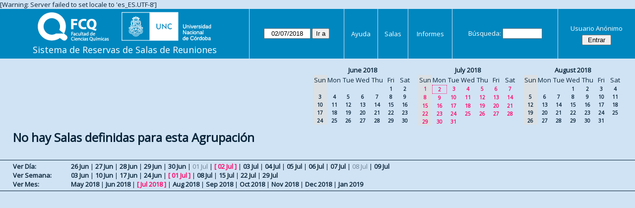

--- FILE ---
content_type: text/html; charset=utf-8
request_url: https://aulas.fcq.unc.edu.ar/web/month.php?year=2018&month=07&day=2&area=2&room=2
body_size: 3077
content:
<!DOCTYPE html>
<html>
  <head>
  
  <meta charset="utf-8">
  <title>Sistema de Reservas de Salas de Reuniones</title>
  
      <link href="jquery/ui/css/sunny/jquery-ui-1.9.1.custom.min.css" rel="stylesheet" type="text/css">
    
    <link href="jquery/datatables/css/mrbs-page.css" rel="stylesheet" type="text/css">
    <link href="jquery/datatables/css/mrbs-table.css" rel="stylesheet" type="text/css">
    <link href="jquery/datatables/css/ColReorder.css" rel="stylesheet" type="text/css">
    <link href="jquery/datatables/css/ColVis.css" rel="stylesheet" type="text/css">
    
    <link rel="stylesheet" href="css/mrbs.css.php" type="text/css">
        <link rel="stylesheet" media="print" href="css/mrbs-print.css.php" type="text/css">
    <!--[if IE]>
    <link rel="stylesheet" href="css/mrbs-ie.css" type="text/css">
    <![endif]-->
        <!--[if IE 8]>
    <link rel="stylesheet" href="css/mrbs-ie8.css" type="text/css">
    <![endif]-->
    <!--[if lte IE 8]>
    <link rel="stylesheet" href="css/mrbs-ielte8.css" type="text/css">
    <![endif]-->
    <!--[if lte IE 7]>
    <link rel="stylesheet" href="css/mrbs-ielte7.css.php" type="text/css">
    <![endif]-->
    <!--[if lte IE 6]>
    <link rel="stylesheet" href="css/mrbs-ielte6.css" type="text/css">
    <![endif]-->
    
    <meta name="robots" content="noindex">
    
<script type="text/javascript" src="jquery/jquery-1.8.2.min.js"></script>
<script type="text/javascript" src="jquery/ui/jquery-ui-1.9.1.custom.min.js"></script>
<script type="text/javascript" src="jquery/ui/jquery-ui-i18n.js"></script>
<script type="text/javascript" src="jquery/ui/jquery-ui-i18n.MRBS.js"></script>

<script type="text/javascript">
  //<![CDATA[
  var lteIE6 = false;
  //]]>
</script>
<!--[if lte IE 6]>
<script type="text/javascript">
  //<![CDATA[
  var lteIE6 = true;
  //]]>
</script>
<![endif]-->
    
<script type="text/javascript">
  //<![CDATA[
  var lteIE7 = false;
  //]]>
</script>
<!--[if lte IE 7]>
<script type="text/javascript">
  //<![CDATA[
  var lteIE7 = true;
  //]]>
</script>
<![endif]-->
    
<script type="text/javascript">
  //<![CDATA[
  var lteIE8 = false;
  //]]>
</script>
<!--[if lte IE 8]>
<script type="text/javascript">
  //<![CDATA[
  var lteIE8 = true;
  //]]>
</script>
<![endif]-->
    
<script type="text/javascript">
  //<![CDATA[
    function init(params)
  {
  }
  //]]>
</script>

<script type="text/javascript" src="js/functions.js.php?area=2"></script>
<script type="text/javascript" src="js/datepicker.js.php?area=2"></script>
<script type="text/javascript" src="js/general.js.php?area=2"></script>

    
  <script type="text/javascript" src="js/cell_click.js.php?area=2"></script>
    
    
<script type="text/javascript">

//<![CDATA[





$(window).load(function() {

  var args = {day: '2',
              month: '7',
              year: '2018',
              area: '2',
              room: '2',
              page: 'month'};
    init(args);

});


//]]>
</script>  
  </head>
  
  <body class="non_js month">
    <script type="text/javascript">
      //<![CDATA[
      $('body').addClass('js').removeClass('non_js');
      //]]>
    </script> 

    <div class="screenonly">

[Warning: Server failed to set locale to 'es_ES.UTF-8']
  <table id="banner">
    <tr>
      <td id="company">
        <div>
          <div id="logo">
<a href="http://www.fcq.unc.edu.ar/">
<img src="logos.png" width="350" height="59" alt="Facultad de Ciencias Qu�micas - U.N.C.">
</a>
</div>
          <div id="mrbs">
            <a href="index.php">Sistema de Reservas de Salas de Reuniones</a>
          </div>
        </div>
      </td>
      <td>
        <form action="day.php" method="get" id="Form1">
          <div>
            <span class="dateselector" data-prefix="" data-day="2" data-month="7" data-year="2018" data-min-year="2013" data-max-year="2030" data-form-id="Form1">
<select id="day" name="day">
<option value="1">1</option>
<option value="2" selected="selected">2</option>
<option value="3">3</option>
<option value="4">4</option>
<option value="5">5</option>
<option value="6">6</option>
<option value="7">7</option>
<option value="8">8</option>
<option value="9">9</option>
<option value="10">10</option>
<option value="11">11</option>
<option value="12">12</option>
<option value="13">13</option>
<option value="14">14</option>
<option value="15">15</option>
<option value="16">16</option>
<option value="17">17</option>
<option value="18">18</option>
<option value="19">19</option>
<option value="20">20</option>
<option value="21">21</option>
<option value="22">22</option>
<option value="23">23</option>
<option value="24">24</option>
<option value="25">25</option>
<option value="26">26</option>
<option value="27">27</option>
<option value="28">28</option>
<option value="29">29</option>
<option value="30">30</option>
<option value="31">31</option>
</select>
<select id="month" name="month">
<option value="1">Jan</option>
<option value="2">Feb</option>
<option value="3">Mar</option>
<option value="4">Apr</option>
<option value="5">May</option>
<option value="6">Jun</option>
<option value="7" selected="selected">Jul</option>
<option value="8">Aug</option>
<option value="9">Sep</option>
<option value="10">Oct</option>
<option value="11">Nov</option>
<option value="12">Dec</option>
</select>
<select id="year" name="year">
<option value="2013">2013</option>
<option value="2014">2014</option>
<option value="2015">2015</option>
<option value="2016">2016</option>
<option value="2017">2017</option>
<option value="2018" selected="selected">2018</option>
<option value="2019">2019</option>
<option value="2020">2020</option>
<option value="2021">2021</option>
<option value="2022">2022</option>
<option value="2023">2023</option>
<option value="2024">2024</option>
<option value="2025">2025</option>
<option value="2026">2026</option>
<option value="2027">2027</option>
<option value="2028">2028</option>
<option value="2029">2029</option>
<option value="2030">2030</option>
</select>
</span>
<input type="hidden" name="area" value="2">
<input type="hidden" name="room" value="2">
<input type="submit" value="Ir a">
           </div>
        </form>
              </td>
      <td>
<a href="help.php?day=2&amp;month=7&amp;year=2018&amp;area=2&amp;room=2">Ayuda</a>
</td>
<td>
<a href="admin.php?day=2&amp;month=7&amp;year=2018&amp;area=2&amp;room=2">Salas</a>
</td>
<td>
<a href="report.php?day=2&amp;month=7&amp;year=2018&amp;area=2&amp;room=2">Informes</a>
</td>
      
      <td>
        <form id="header_search" method="get" action="search.php">
          <div>
            <a href="search.php?advanced=1">Búsqueda:</a>
            <input type="search" name="search_str" value="" required>
            <input type="hidden" name="day"        value="2">
            <input type="hidden" name="month"      value="7">
            <input type="hidden" name="year"       value="2018">
            <input type="hidden" name="area" value="2">
<input type="hidden" name="room" value="2">
          </div>
        </form>
      </td>
      <td>
<div id="logon_box">
                <a href="">Usuario Anónimo</a>
                <form method="post" action="admin.php">
                  <div>
                    <input type="hidden" name="TargetURL" value="month.php?year=2018&amp;month=07&amp;day=2&amp;area=2&amp;room=2">
                    <input type="hidden" name="Action" value="QueryName">
                    <input type="submit" value=" Entrar ">
                  </div>
                </form>
</div>
</td>
    </tr>
  </table>
</div>

<div id="contents">
<div id="dwm_header" class="screenonly">
<div id="cals" class="screenonly">
<div id="cal_last">
<table class="calendar">
<thead>
<tr>
<th colspan="7"><a href="month.php?year=2018&amp;month=06&amp;day=2&amp;area=2&amp;room=2">June&nbsp;2018</a></th>
</tr>
<tr>
<th class="hidden">Sun</th>
<th>Mon</th>
<th>Tue</th>
<th>Wed</th>
<th>Thu</th>
<th>Fri</th>
<th>Sat</th>
</tr>
</thead>
<tbody>
<tr>
<td class="hidden">&nbsp;</td>
<td>&nbsp;</td>
<td>&nbsp;</td>
<td>&nbsp;</td>
<td>&nbsp;</td>
<td><a href="month.php?year=2018&amp;month=06&amp;day=1&amp;area=2&amp;room=2">1</a></td>
<td><a href="month.php?year=2018&amp;month=06&amp;day=2&amp;area=2&amp;room=2">2</a></td>
</tr>
<tr>
<td class="hidden"><span>3</span></td>
<td><a href="month.php?year=2018&amp;month=06&amp;day=4&amp;area=2&amp;room=2">4</a></td>
<td><a href="month.php?year=2018&amp;month=06&amp;day=5&amp;area=2&amp;room=2">5</a></td>
<td><a href="month.php?year=2018&amp;month=06&amp;day=6&amp;area=2&amp;room=2">6</a></td>
<td><a href="month.php?year=2018&amp;month=06&amp;day=7&amp;area=2&amp;room=2">7</a></td>
<td><a href="month.php?year=2018&amp;month=06&amp;day=8&amp;area=2&amp;room=2">8</a></td>
<td><a href="month.php?year=2018&amp;month=06&amp;day=9&amp;area=2&amp;room=2">9</a></td>
</tr>
<tr>
<td class="hidden"><span>10</span></td>
<td><a href="month.php?year=2018&amp;month=06&amp;day=11&amp;area=2&amp;room=2">11</a></td>
<td><a href="month.php?year=2018&amp;month=06&amp;day=12&amp;area=2&amp;room=2">12</a></td>
<td><a href="month.php?year=2018&amp;month=06&amp;day=13&amp;area=2&amp;room=2">13</a></td>
<td><a href="month.php?year=2018&amp;month=06&amp;day=14&amp;area=2&amp;room=2">14</a></td>
<td><a href="month.php?year=2018&amp;month=06&amp;day=15&amp;area=2&amp;room=2">15</a></td>
<td><a href="month.php?year=2018&amp;month=06&amp;day=16&amp;area=2&amp;room=2">16</a></td>
</tr>
<tr>
<td class="hidden"><span>17</span></td>
<td><a href="month.php?year=2018&amp;month=06&amp;day=18&amp;area=2&amp;room=2">18</a></td>
<td><a href="month.php?year=2018&amp;month=06&amp;day=19&amp;area=2&amp;room=2">19</a></td>
<td><a href="month.php?year=2018&amp;month=06&amp;day=20&amp;area=2&amp;room=2">20</a></td>
<td><a href="month.php?year=2018&amp;month=06&amp;day=21&amp;area=2&amp;room=2">21</a></td>
<td><a href="month.php?year=2018&amp;month=06&amp;day=22&amp;area=2&amp;room=2">22</a></td>
<td><a href="month.php?year=2018&amp;month=06&amp;day=23&amp;area=2&amp;room=2">23</a></td>
</tr>
<tr>
<td class="hidden"><span>24</span></td>
<td><a href="month.php?year=2018&amp;month=06&amp;day=25&amp;area=2&amp;room=2">25</a></td>
<td><a href="month.php?year=2018&amp;month=06&amp;day=26&amp;area=2&amp;room=2">26</a></td>
<td><a href="month.php?year=2018&amp;month=06&amp;day=27&amp;area=2&amp;room=2">27</a></td>
<td><a href="month.php?year=2018&amp;month=06&amp;day=28&amp;area=2&amp;room=2">28</a></td>
<td><a href="month.php?year=2018&amp;month=06&amp;day=29&amp;area=2&amp;room=2">29</a></td>
<td><a href="month.php?year=2018&amp;month=06&amp;day=30&amp;area=2&amp;room=2">30</a></td>
</tr>
</tbody>
</table>
</div>
<div id="cal_this">
<table class="calendar">
<thead>
<tr>
<th colspan="7"><a href="month.php?year=2018&amp;month=07&amp;day=2&amp;area=2&amp;room=2">July&nbsp;2018</a></th>
</tr>
<tr>
<th class="hidden">Sun</th>
<th>Mon</th>
<th>Tue</th>
<th>Wed</th>
<th>Thu</th>
<th>Fri</th>
<th>Sat</th>
</tr>
</thead>
<tbody>
<tr>
<td class="hidden"><span class="current">1</span></td>
<td id="sticky_day"><a class="current" href="month.php?year=2018&amp;month=07&amp;day=2&amp;area=2&amp;room=2">2</a></td>
<td><a class="current" href="month.php?year=2018&amp;month=07&amp;day=3&amp;area=2&amp;room=2">3</a></td>
<td><a class="current" href="month.php?year=2018&amp;month=07&amp;day=4&amp;area=2&amp;room=2">4</a></td>
<td><a class="current" href="month.php?year=2018&amp;month=07&amp;day=5&amp;area=2&amp;room=2">5</a></td>
<td><a class="current" href="month.php?year=2018&amp;month=07&amp;day=6&amp;area=2&amp;room=2">6</a></td>
<td><a class="current" href="month.php?year=2018&amp;month=07&amp;day=7&amp;area=2&amp;room=2">7</a></td>
</tr>
<tr>
<td class="hidden"><span class="current">8</span></td>
<td><a class="current" href="month.php?year=2018&amp;month=07&amp;day=9&amp;area=2&amp;room=2">9</a></td>
<td><a class="current" href="month.php?year=2018&amp;month=07&amp;day=10&amp;area=2&amp;room=2">10</a></td>
<td><a class="current" href="month.php?year=2018&amp;month=07&amp;day=11&amp;area=2&amp;room=2">11</a></td>
<td><a class="current" href="month.php?year=2018&amp;month=07&amp;day=12&amp;area=2&amp;room=2">12</a></td>
<td><a class="current" href="month.php?year=2018&amp;month=07&amp;day=13&amp;area=2&amp;room=2">13</a></td>
<td><a class="current" href="month.php?year=2018&amp;month=07&amp;day=14&amp;area=2&amp;room=2">14</a></td>
</tr>
<tr>
<td class="hidden"><span class="current">15</span></td>
<td><a class="current" href="month.php?year=2018&amp;month=07&amp;day=16&amp;area=2&amp;room=2">16</a></td>
<td><a class="current" href="month.php?year=2018&amp;month=07&amp;day=17&amp;area=2&amp;room=2">17</a></td>
<td><a class="current" href="month.php?year=2018&amp;month=07&amp;day=18&amp;area=2&amp;room=2">18</a></td>
<td><a class="current" href="month.php?year=2018&amp;month=07&amp;day=19&amp;area=2&amp;room=2">19</a></td>
<td><a class="current" href="month.php?year=2018&amp;month=07&amp;day=20&amp;area=2&amp;room=2">20</a></td>
<td><a class="current" href="month.php?year=2018&amp;month=07&amp;day=21&amp;area=2&amp;room=2">21</a></td>
</tr>
<tr>
<td class="hidden"><span class="current">22</span></td>
<td><a class="current" href="month.php?year=2018&amp;month=07&amp;day=23&amp;area=2&amp;room=2">23</a></td>
<td><a class="current" href="month.php?year=2018&amp;month=07&amp;day=24&amp;area=2&amp;room=2">24</a></td>
<td><a class="current" href="month.php?year=2018&amp;month=07&amp;day=25&amp;area=2&amp;room=2">25</a></td>
<td><a class="current" href="month.php?year=2018&amp;month=07&amp;day=26&amp;area=2&amp;room=2">26</a></td>
<td><a class="current" href="month.php?year=2018&amp;month=07&amp;day=27&amp;area=2&amp;room=2">27</a></td>
<td><a class="current" href="month.php?year=2018&amp;month=07&amp;day=28&amp;area=2&amp;room=2">28</a></td>
</tr>
<tr>
<td class="hidden"><span class="current">29</span></td>
<td><a class="current" href="month.php?year=2018&amp;month=07&amp;day=30&amp;area=2&amp;room=2">30</a></td>
<td><a class="current" href="month.php?year=2018&amp;month=07&amp;day=31&amp;area=2&amp;room=2">31</a></td>
<td>&nbsp;</td>
<td>&nbsp;</td>
<td>&nbsp;</td>
<td>&nbsp;</td>
</tr>
</tbody>
</table>
</div>
<div id="cal_next">
<table class="calendar">
<thead>
<tr>
<th colspan="7"><a href="month.php?year=2018&amp;month=08&amp;day=2&amp;area=2&amp;room=2">August&nbsp;2018</a></th>
</tr>
<tr>
<th class="hidden">Sun</th>
<th>Mon</th>
<th>Tue</th>
<th>Wed</th>
<th>Thu</th>
<th>Fri</th>
<th>Sat</th>
</tr>
</thead>
<tbody>
<tr>
<td class="hidden">&nbsp;</td>
<td>&nbsp;</td>
<td>&nbsp;</td>
<td><a href="month.php?year=2018&amp;month=08&amp;day=1&amp;area=2&amp;room=2">1</a></td>
<td><a href="month.php?year=2018&amp;month=08&amp;day=2&amp;area=2&amp;room=2">2</a></td>
<td><a href="month.php?year=2018&amp;month=08&amp;day=3&amp;area=2&amp;room=2">3</a></td>
<td><a href="month.php?year=2018&amp;month=08&amp;day=4&amp;area=2&amp;room=2">4</a></td>
</tr>
<tr>
<td class="hidden"><span>5</span></td>
<td><a href="month.php?year=2018&amp;month=08&amp;day=6&amp;area=2&amp;room=2">6</a></td>
<td><a href="month.php?year=2018&amp;month=08&amp;day=7&amp;area=2&amp;room=2">7</a></td>
<td><a href="month.php?year=2018&amp;month=08&amp;day=8&amp;area=2&amp;room=2">8</a></td>
<td><a href="month.php?year=2018&amp;month=08&amp;day=9&amp;area=2&amp;room=2">9</a></td>
<td><a href="month.php?year=2018&amp;month=08&amp;day=10&amp;area=2&amp;room=2">10</a></td>
<td><a href="month.php?year=2018&amp;month=08&amp;day=11&amp;area=2&amp;room=2">11</a></td>
</tr>
<tr>
<td class="hidden"><span>12</span></td>
<td><a href="month.php?year=2018&amp;month=08&amp;day=13&amp;area=2&amp;room=2">13</a></td>
<td><a href="month.php?year=2018&amp;month=08&amp;day=14&amp;area=2&amp;room=2">14</a></td>
<td><a href="month.php?year=2018&amp;month=08&amp;day=15&amp;area=2&amp;room=2">15</a></td>
<td><a href="month.php?year=2018&amp;month=08&amp;day=16&amp;area=2&amp;room=2">16</a></td>
<td><a href="month.php?year=2018&amp;month=08&amp;day=17&amp;area=2&amp;room=2">17</a></td>
<td><a href="month.php?year=2018&amp;month=08&amp;day=18&amp;area=2&amp;room=2">18</a></td>
</tr>
<tr>
<td class="hidden"><span>19</span></td>
<td><a href="month.php?year=2018&amp;month=08&amp;day=20&amp;area=2&amp;room=2">20</a></td>
<td><a href="month.php?year=2018&amp;month=08&amp;day=21&amp;area=2&amp;room=2">21</a></td>
<td><a href="month.php?year=2018&amp;month=08&amp;day=22&amp;area=2&amp;room=2">22</a></td>
<td><a href="month.php?year=2018&amp;month=08&amp;day=23&amp;area=2&amp;room=2">23</a></td>
<td><a href="month.php?year=2018&amp;month=08&amp;day=24&amp;area=2&amp;room=2">24</a></td>
<td><a href="month.php?year=2018&amp;month=08&amp;day=25&amp;area=2&amp;room=2">25</a></td>
</tr>
<tr>
<td class="hidden"><span>26</span></td>
<td><a href="month.php?year=2018&amp;month=08&amp;day=27&amp;area=2&amp;room=2">27</a></td>
<td><a href="month.php?year=2018&amp;month=08&amp;day=28&amp;area=2&amp;room=2">28</a></td>
<td><a href="month.php?year=2018&amp;month=08&amp;day=29&amp;area=2&amp;room=2">29</a></td>
<td><a href="month.php?year=2018&amp;month=08&amp;day=30&amp;area=2&amp;room=2">30</a></td>
<td><a href="month.php?year=2018&amp;month=08&amp;day=31&amp;area=2&amp;room=2">31</a></td>
<td>&nbsp;</td>
</tr>
</tbody>
</table>
</div>
</div>
</div>
<h1>No hay Salas definidas para esta Agrupación</h1></div><div class="screenonly trailer" id="trailer">
<div id="viewday">
<div class="trailer_label">
<a href="day.php?year=2018&amp;month=7&amp;day=2&amp;area=2&amp;room=2">Ver Día:</a>
</div>
<div class="trailer_links">
<span><a href="day.php?year=2018&amp;month=06&amp;day=26&amp;area=2&amp;room=2">26 Jun</a></span>
 | <span><a href="day.php?year=2018&amp;month=06&amp;day=27&amp;area=2&amp;room=2">27 Jun</a></span>
 | <span><a href="day.php?year=2018&amp;month=06&amp;day=28&amp;area=2&amp;room=2">28 Jun</a></span>
 | <span><a href="day.php?year=2018&amp;month=06&amp;day=29&amp;area=2&amp;room=2">29 Jun</a></span>
 | <span><a href="day.php?year=2018&amp;month=06&amp;day=30&amp;area=2&amp;room=2">30 Jun</a></span>
 | <span class="hidden">01 Jul</span>
 | <span class="current">[ <a href="day.php?year=2018&amp;month=07&amp;day=02&amp;area=2&amp;room=2">02 Jul</a> ]</span>
 | <span><a href="day.php?year=2018&amp;month=07&amp;day=03&amp;area=2&amp;room=2">03 Jul</a></span>
 | <span><a href="day.php?year=2018&amp;month=07&amp;day=04&amp;area=2&amp;room=2">04 Jul</a></span>
 | <span><a href="day.php?year=2018&amp;month=07&amp;day=05&amp;area=2&amp;room=2">05 Jul</a></span>
 | <span><a href="day.php?year=2018&amp;month=07&amp;day=06&amp;area=2&amp;room=2">06 Jul</a></span>
 | <span><a href="day.php?year=2018&amp;month=07&amp;day=07&amp;area=2&amp;room=2">07 Jul</a></span>
 | <span class="hidden">08 Jul</span>
 | <span><a href="day.php?year=2018&amp;month=07&amp;day=09&amp;area=2&amp;room=2">09 Jul</a></span>
</div>
</div>
<div id="viewweek">
<div class="trailer_label">
<a href="week.php?year=2018&amp;month=7&amp;day=2&amp;area=2&amp;room=2">Ver Semana:</a>
</div>
<div class="trailer_links">
  <a href="week.php?year=2018&amp;month=06&amp;day=04&amp;area=2&amp;room=2">03 Jun</a>
 |   <a href="week.php?year=2018&amp;month=06&amp;day=11&amp;area=2&amp;room=2">10 Jun</a>
 |   <a href="week.php?year=2018&amp;month=06&amp;day=18&amp;area=2&amp;room=2">17 Jun</a>
 |   <a href="week.php?year=2018&amp;month=06&amp;day=25&amp;area=2&amp;room=2">24 Jun</a>
 | <span class="current">
[   <a href="week.php?year=2018&amp;month=07&amp;day=02&amp;area=2&amp;room=2">01 Jul</a>
]</span>
 |   <a href="week.php?year=2018&amp;month=07&amp;day=09&amp;area=2&amp;room=2">08 Jul</a>
 |   <a href="week.php?year=2018&amp;month=07&amp;day=16&amp;area=2&amp;room=2">15 Jul</a>
 |   <a href="week.php?year=2018&amp;month=07&amp;day=23&amp;area=2&amp;room=2">22 Jul</a>
 |   <a href="week.php?year=2018&amp;month=07&amp;day=30&amp;area=2&amp;room=2">29 Jul</a>
</div>
</div>
<div id="viewmonth">
<div class="trailer_label">
<a href="month.php?year=2018&amp;month=7&amp;day=2&amp;area=2&amp;room=2">Ver Mes:</a>
</div>
<div class="trailer_links">
  <a href="month.php?year=2018&amp;month=05&amp;day=2&amp;area=2&amp;room=2">May 2018</a>
 |   <a href="month.php?year=2018&amp;month=06&amp;day=2&amp;area=2&amp;room=2">Jun 2018</a>
 | <span class="current">
[   <a href="month.php?year=2018&amp;month=07&amp;day=2&amp;area=2&amp;room=2">Jul 2018</a>
]</span>
 |   <a href="month.php?year=2018&amp;month=08&amp;day=2&amp;area=2&amp;room=2">Aug 2018</a>
 |   <a href="month.php?year=2018&amp;month=09&amp;day=2&amp;area=2&amp;room=2">Sep 2018</a>
 |   <a href="month.php?year=2018&amp;month=10&amp;day=2&amp;area=2&amp;room=2">Oct 2018</a>
 |   <a href="month.php?year=2018&amp;month=11&amp;day=2&amp;area=2&amp;room=2">Nov 2018</a>
 |   <a href="month.php?year=2018&amp;month=12&amp;day=2&amp;area=2&amp;room=2">Dec 2018</a>
 |   <a href="month.php?year=2019&amp;month=01&amp;day=2&amp;area=2&amp;room=2">Jan 2019</a>
</div>
</div>
</div>
  </body>
</html>
